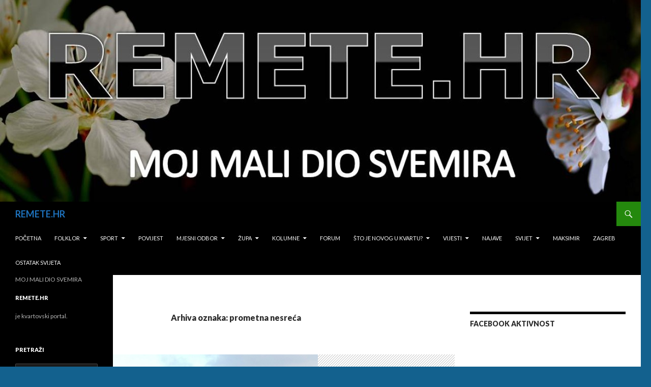

--- FILE ---
content_type: text/html; charset=UTF-8
request_url: https://remete.hr/tag/prometna-nesreca/
body_size: 7384
content:
<!DOCTYPE html>
<!--[if IE 7]>
<html class="ie ie7" lang="hr"
	prefix="og: https://ogp.me/ns#" >
<![endif]-->
<!--[if IE 8]>
<html class="ie ie8" lang="hr"
	prefix="og: https://ogp.me/ns#" >
<![endif]-->
<!--[if !(IE 7) & !(IE 8)]><!-->
<html lang="hr"
	prefix="og: https://ogp.me/ns#" >
<!--<![endif]-->
<head>
	<meta charset="UTF-8">
	<meta name="viewport" content="width=device-width">
	
	<link rel="profile" href="https://gmpg.org/xfn/11">
	<link rel="pingback" href="https://remete.hr/xmlrpc.php">
	<!--[if lt IE 9]>
	<script src="https://remete.hr/wp-content/themes/twentyfourteen/js/html5.js?ver=3.7.0"></script>
	<![endif]-->
	
		<!-- All in One SEO 4.1.0.3 -->
		<title>prometna nesreća | REMETE.HR</title>
		<link rel="canonical" href="https://remete.hr/tag/prometna-nesreca/" />
		<script type="application/ld+json" class="aioseo-schema">
			{"@context":"https:\/\/schema.org","@graph":[{"@type":"WebSite","@id":"https:\/\/remete.hr\/#website","url":"https:\/\/remete.hr\/","name":"REMETE.HR","description":"MOJ MALI DIO SVEMIRA","publisher":{"@id":"https:\/\/remete.hr\/#organization"}},{"@type":"Organization","@id":"https:\/\/remete.hr\/#organization","name":"REMETE.HR","url":"https:\/\/remete.hr\/"},{"@type":"BreadcrumbList","@id":"https:\/\/remete.hr\/tag\/prometna-nesreca\/#breadcrumblist","itemListElement":[{"@type":"ListItem","@id":"https:\/\/remete.hr\/#listItem","position":"1","item":{"@id":"https:\/\/remete.hr\/#item","name":"Home","description":"kvartovski portal","url":"https:\/\/remete.hr\/"},"nextItem":"https:\/\/remete.hr\/tag\/prometna-nesreca\/#listItem"},{"@type":"ListItem","@id":"https:\/\/remete.hr\/tag\/prometna-nesreca\/#listItem","position":"2","item":{"@id":"https:\/\/remete.hr\/tag\/prometna-nesreca\/#item","name":"prometna nesre\u0107a","url":"https:\/\/remete.hr\/tag\/prometna-nesreca\/"},"previousItem":"https:\/\/remete.hr\/#listItem"}]},{"@type":"CollectionPage","@id":"https:\/\/remete.hr\/tag\/prometna-nesreca\/#collectionpage","url":"https:\/\/remete.hr\/tag\/prometna-nesreca\/","name":"prometna nesre\u0107a | REMETE.HR","inLanguage":"hr","isPartOf":{"@id":"https:\/\/remete.hr\/#website"},"breadcrumb":{"@id":"https:\/\/remete.hr\/tag\/prometna-nesreca\/#breadcrumblist"}}]}
		</script>
		<!-- All in One SEO -->

 <!-- nextgen scrollGallery 1.8.2 --> 
		   <link rel='dns-prefetch' href='//use.fontawesome.com' />
<link rel='dns-prefetch' href='//fonts.googleapis.com' />
<link rel='dns-prefetch' href='//s.w.org' />
<link href='https://fonts.gstatic.com' crossorigin rel='preconnect' />
<link rel="alternate" type="application/rss+xml" title="REMETE.HR &raquo; Kanal" href="https://remete.hr/feed/" />
<link rel="alternate" type="application/rss+xml" title="REMETE.HR &raquo; Kanal komentara" href="https://remete.hr/comments/feed/" />
<link rel="alternate" type="application/rss+xml" title="REMETE.HR &raquo; prometna nesreća Kanal oznaka" href="https://remete.hr/tag/prometna-nesreca/feed/" />
		<script>
			window._wpemojiSettings = {"baseUrl":"https:\/\/s.w.org\/images\/core\/emoji\/13.0.1\/72x72\/","ext":".png","svgUrl":"https:\/\/s.w.org\/images\/core\/emoji\/13.0.1\/svg\/","svgExt":".svg","source":{"concatemoji":"https:\/\/remete.hr\/wp-includes\/js\/wp-emoji-release.min.js?ver=f7854d7093979c210b904efb49542efb"}};
			!function(e,a,t){var n,r,o,i=a.createElement("canvas"),p=i.getContext&&i.getContext("2d");function s(e,t){var a=String.fromCharCode;p.clearRect(0,0,i.width,i.height),p.fillText(a.apply(this,e),0,0);e=i.toDataURL();return p.clearRect(0,0,i.width,i.height),p.fillText(a.apply(this,t),0,0),e===i.toDataURL()}function c(e){var t=a.createElement("script");t.src=e,t.defer=t.type="text/javascript",a.getElementsByTagName("head")[0].appendChild(t)}for(o=Array("flag","emoji"),t.supports={everything:!0,everythingExceptFlag:!0},r=0;r<o.length;r++)t.supports[o[r]]=function(e){if(!p||!p.fillText)return!1;switch(p.textBaseline="top",p.font="600 32px Arial",e){case"flag":return s([127987,65039,8205,9895,65039],[127987,65039,8203,9895,65039])?!1:!s([55356,56826,55356,56819],[55356,56826,8203,55356,56819])&&!s([55356,57332,56128,56423,56128,56418,56128,56421,56128,56430,56128,56423,56128,56447],[55356,57332,8203,56128,56423,8203,56128,56418,8203,56128,56421,8203,56128,56430,8203,56128,56423,8203,56128,56447]);case"emoji":return!s([55357,56424,8205,55356,57212],[55357,56424,8203,55356,57212])}return!1}(o[r]),t.supports.everything=t.supports.everything&&t.supports[o[r]],"flag"!==o[r]&&(t.supports.everythingExceptFlag=t.supports.everythingExceptFlag&&t.supports[o[r]]);t.supports.everythingExceptFlag=t.supports.everythingExceptFlag&&!t.supports.flag,t.DOMReady=!1,t.readyCallback=function(){t.DOMReady=!0},t.supports.everything||(n=function(){t.readyCallback()},a.addEventListener?(a.addEventListener("DOMContentLoaded",n,!1),e.addEventListener("load",n,!1)):(e.attachEvent("onload",n),a.attachEvent("onreadystatechange",function(){"complete"===a.readyState&&t.readyCallback()})),(n=t.source||{}).concatemoji?c(n.concatemoji):n.wpemoji&&n.twemoji&&(c(n.twemoji),c(n.wpemoji)))}(window,document,window._wpemojiSettings);
		</script>
		<style>
img.wp-smiley,
img.emoji {
	display: inline !important;
	border: none !important;
	box-shadow: none !important;
	height: 1em !important;
	width: 1em !important;
	margin: 0 .07em !important;
	vertical-align: -0.1em !important;
	background: none !important;
	padding: 0 !important;
}
</style>
	<link rel='stylesheet' id='wp-block-library-css'  href='https://remete.hr/wp-includes/css/dist/block-library/style.min.css?ver=f7854d7093979c210b904efb49542efb' media='all' />
<link rel='stylesheet' id='wp-block-library-theme-css'  href='https://remete.hr/wp-includes/css/dist/block-library/theme.min.css?ver=f7854d7093979c210b904efb49542efb' media='all' />
<link rel='stylesheet' id='contact-form-7-css'  href='https://remete.hr/wp-content/plugins/contact-form-7/includes/css/styles.css?ver=5.4.1' media='all' />
<link rel='stylesheet' id='twentyfourteen-lato-css'  href='https://fonts.googleapis.com/css?family=Lato%3A300%2C400%2C700%2C900%2C300italic%2C400italic%2C700italic&#038;subset=latin%2Clatin-ext&#038;display=fallback' media='all' />
<link rel='stylesheet' id='genericons-css'  href='https://remete.hr/wp-content/themes/twentyfourteen/genericons/genericons.css?ver=3.0.3' media='all' />
<link rel='stylesheet' id='twentyfourteen-style-css'  href='https://remete.hr/wp-content/themes/twentyfourteen/style.css?ver=20190507' media='all' />
<link rel='stylesheet' id='twentyfourteen-block-style-css'  href='https://remete.hr/wp-content/themes/twentyfourteen/css/blocks.css?ver=20190102' media='all' />
<!--[if lt IE 9]>
<link rel='stylesheet' id='twentyfourteen-ie-css'  href='https://remete.hr/wp-content/themes/twentyfourteen/css/ie.css?ver=20140701' media='all' />
<![endif]-->
<link rel='stylesheet' id='ngg_trigger_buttons-css'  href='https://remete.hr/wp-content/plugins/nextgen-gallery/products/photocrati_nextgen/modules/nextgen_gallery_display/static/trigger_buttons.css?ver=3.9.3' media='all' />
<link rel='stylesheet' id='shutter-0-css'  href='https://remete.hr/wp-content/plugins/nextgen-gallery/products/photocrati_nextgen/modules/lightbox/static/shutter/shutter.css?ver=3.9.3' media='all' />
<link rel='stylesheet' id='fontawesome_v4_shim_style-css'  href='https://use.fontawesome.com/releases/v5.3.1/css/v4-shims.css?ver=f7854d7093979c210b904efb49542efb' media='all' />
<link rel='stylesheet' id='fontawesome-css'  href='https://use.fontawesome.com/releases/v5.3.1/css/all.css?ver=f7854d7093979c210b904efb49542efb' media='all' />
<link rel='stylesheet' id='nextgen_basic_thumbnails_style-css'  href='https://remete.hr/wp-content/plugins/nextgen-gallery/products/photocrati_nextgen/modules/nextgen_basic_gallery/static/thumbnails/nextgen_basic_thumbnails.css?ver=3.9.3' media='all' />
<link rel='stylesheet' id='nextgen_pagination_style-css'  href='https://remete.hr/wp-content/plugins/nextgen-gallery/products/photocrati_nextgen/modules/nextgen_pagination/static/style.css?ver=3.9.3' media='all' />
<link rel='stylesheet' id='nextgen_widgets_style-css'  href='https://remete.hr/wp-content/plugins/nextgen-gallery/products/photocrati_nextgen/modules/widget/static/widgets.css?ver=3.9.3' media='all' />
<link rel='stylesheet' id='nextgen_basic_slideshow_style-css'  href='https://remete.hr/wp-content/plugins/nextgen-gallery/products/photocrati_nextgen/modules/nextgen_basic_gallery/static/slideshow/ngg_basic_slideshow.css?ver=3.9.3' media='all' />
<link rel='stylesheet' id='scrollGallery-css'  href='http://remete.hr/wp-content/plugins/nextgen-scrollgallery/scrollGallery/css/scrollGallery.css?ver=1.8.2' media='screen' />
<link rel='stylesheet' id='scrollGalleryDesign-css'  href='http://remete.hr/wp-content/plugins/nextgen-scrollgallery/scrollGallery/css/scrollGallery_greyDesign.css?ver=1.8.2' media='screen' />
<link rel='stylesheet' id='nggallery-css'  href='https://remete.hr/wp-content/plugins/nextgen-gallery/products/photocrati_nextgen/modules/ngglegacy/css/nggallery.css?ver=3.9.3' media='all' />
<script src='https://remete.hr/wp-includes/js/jquery/jquery.min.js?ver=3.5.1' id='jquery-core-js'></script>
<script src='https://remete.hr/wp-includes/js/jquery/jquery-migrate.min.js?ver=3.3.2' id='jquery-migrate-js'></script>
<script id='photocrati_ajax-js-extra'>
var photocrati_ajax = {"url":"https:\/\/remete.hr\/index.php?photocrati_ajax=1","wp_home_url":"https:\/\/remete.hr","wp_site_url":"https:\/\/remete.hr","wp_root_url":"https:\/\/remete.hr","wp_plugins_url":"https:\/\/remete.hr\/wp-content\/plugins","wp_content_url":"https:\/\/remete.hr\/wp-content","wp_includes_url":"https:\/\/remete.hr\/wp-includes\/","ngg_param_slug":"nggallery"};
</script>
<script src='https://remete.hr/wp-content/plugins/nextgen-gallery/products/photocrati_nextgen/modules/ajax/static/ajax.min.js?ver=3.9.3' id='photocrati_ajax-js'></script>
<script src='https://remete.hr/wp-content/plugins/nextgen-gallery/products/photocrati_nextgen/modules/nextgen_basic_gallery/static/thumbnails/nextgen_basic_thumbnails.js?ver=3.9.3' id='photocrati-nextgen_basic_thumbnails-js'></script>
<script src='https://use.fontawesome.com/releases/v5.3.1/js/v4-shims.js?ver=5.3.1' id='fontawesome_v4_shim-js'></script>
<script defer integrity="sha384-kW+oWsYx3YpxvjtZjFXqazFpA7UP/MbiY4jvs+RWZo2+N94PFZ36T6TFkc9O3qoB" crossorigin="anonymous" data-auto-replace-svg="false" data-keep-original-source="false" data-search-pseudo-elements src='https://use.fontawesome.com/releases/v5.3.1/js/all.js?ver=5.3.1' id='fontawesome-js'></script>
<script src='http://remete.hr/wp-content/plugins/nextgen-scrollgallery/scrollGallery/js/mootools-core-1.3.2-full-compat.js?ver=1.3.2' id='mootools-js'></script>
<script src='http://remete.hr/wp-content/plugins/nextgen-scrollgallery/scrollGallery/js/scrollGallery.js?ver=1.12' id='scrollGallery-js'></script>
<script src='http://remete.hr/wp-content/plugins/nextgen-scrollgallery/scrollGallery/js/powertools-mobile-1.1.1.js?ver=1.1.1' id='powertools-js'></script>
<link rel="https://api.w.org/" href="https://remete.hr/wp-json/" /><link rel="alternate" type="application/json" href="https://remete.hr/wp-json/wp/v2/tags/415" /><link rel="EditURI" type="application/rsd+xml" title="RSD" href="https://remete.hr/xmlrpc.php?rsd" />
<link rel="wlwmanifest" type="application/wlwmanifest+xml" href="https://remete.hr/wp-includes/wlwmanifest.xml" /> 


<!-- Dynamic Widgets by QURL loaded - http://www.dynamic-widgets.com //-->
		<style type="text/css" id="twentyfourteen-header-css">
				.site-title a {
			color: #1e73be;
		}
		</style>
		<style id="custom-background-css">
body.custom-background { background-color: #13618e; }
</style>
	<link rel="icon" href="https://remete.hr/wp-content/uploads/2015/10/cropped-logo_portal_portret-32x32.png" sizes="32x32" />
<link rel="icon" href="https://remete.hr/wp-content/uploads/2015/10/cropped-logo_portal_portret-192x192.png" sizes="192x192" />
<link rel="apple-touch-icon" href="https://remete.hr/wp-content/uploads/2015/10/cropped-logo_portal_portret-180x180.png" />
<meta name="msapplication-TileImage" content="https://remete.hr/wp-content/uploads/2015/10/cropped-logo_portal_portret-270x270.png" />
</head>

<body class="archive tag tag-prometna-nesreca tag-415 custom-background wp-embed-responsive group-blog header-image list-view footer-widgets">
<div id="page" class="hfeed site">
		<div id="site-header">
		<a href="https://remete.hr/" rel="home">
			<img src="https://remete.hr/wp-content/uploads/2015/04/cropped-PROLJECE-BN2.jpg" width="1260" height="396" alt="REMETE.HR">
		</a>
	</div>
	
	<header id="masthead" class="site-header" role="banner">
		<div class="header-main">
			<h1 class="site-title"><a href="https://remete.hr/" rel="home">REMETE.HR</a></h1>

			<div class="search-toggle">
				<a href="#search-container" class="screen-reader-text" aria-expanded="false" aria-controls="search-container">Pretraži</a>
			</div>

			<nav id="primary-navigation" class="site-navigation primary-navigation" role="navigation">
				<button class="menu-toggle">Primarni izbornik</button>
				<a class="screen-reader-text skip-link" href="#content">Skoči do sadržaja</a>
				<div class="menu-meni1-container"><ul id="primary-menu" class="nav-menu"><li id="menu-item-1698" class="menu-item menu-item-type-custom menu-item-object-custom menu-item-home menu-item-1698"><a href="http://remete.hr/">Početna</a></li>
<li id="menu-item-2067" class="menu-item menu-item-type-post_type menu-item-object-page menu-item-has-children menu-item-2067"><a href="https://remete.hr/kvart-2/folklor/">Folklor</a>
<ul class="sub-menu">
	<li id="menu-item-2066" class="menu-item menu-item-type-post_type menu-item-object-page menu-item-2066"><a href="https://remete.hr/kvart-2/folklor/fis-remete/">FIS &#8220;Remete&#8221;</a></li>
	<li id="menu-item-2068" class="menu-item menu-item-type-post_type menu-item-object-page menu-item-2068"><a href="https://remete.hr/kvart-2/folklor/kud-frankopan-remete/">KUD &#8220;Frankopan Remete&#8221;</a></li>
</ul>
</li>
<li id="menu-item-2050" class="menu-item menu-item-type-post_type menu-item-object-page menu-item-has-children menu-item-2050"><a href="https://remete.hr/sport/">Sport</a>
<ul class="sub-menu">
	<li id="menu-item-1855" class="menu-item menu-item-type-taxonomy menu-item-object-category menu-item-1855"><a href="https://remete.hr/category/sport/sportske-vijesti/">Sportske vijesti</a></li>
	<li id="menu-item-2044" class="menu-item menu-item-type-post_type menu-item-object-page menu-item-2044"><a href="https://remete.hr/sport/kosarka/">Košarka</a></li>
	<li id="menu-item-2045" class="menu-item menu-item-type-post_type menu-item-object-page menu-item-2045"><a href="https://remete.hr/sport/stolni-tenis/">Stolni tenis</a></li>
	<li id="menu-item-2046" class="menu-item menu-item-type-post_type menu-item-object-page menu-item-2046"><a href="https://remete.hr/sport/judo/">Judo</a></li>
</ul>
</li>
<li id="menu-item-2051" class="menu-item menu-item-type-post_type menu-item-object-page menu-item-2051"><a href="https://remete.hr/povijest-2/">Povijest</a></li>
<li id="menu-item-2060" class="menu-item menu-item-type-post_type menu-item-object-page menu-item-has-children menu-item-2060"><a href="https://remete.hr/mjesni-odbor/">Mjesni odbor</a>
<ul class="sub-menu">
	<li id="menu-item-3656" class="menu-item menu-item-type-taxonomy menu-item-object-category menu-item-3656"><a href="https://remete.hr/category/kvart/mjesni-odbor/znate-li/">Znate li&#8230;</a></li>
</ul>
</li>
<li id="menu-item-2065" class="menu-item menu-item-type-post_type menu-item-object-page menu-item-has-children menu-item-2065"><a href="https://remete.hr/zupa/">Župa</a>
<ul class="sub-menu">
	<li id="menu-item-1859" class="menu-item menu-item-type-taxonomy menu-item-object-category menu-item-1859"><a href="https://remete.hr/category/kvart/zupa/tjedan-u-zupi/">Tjedan u župi</a></li>
	<li id="menu-item-2089" class="menu-item menu-item-type-post_type menu-item-object-page menu-item-2089"><a href="https://remete.hr/kvart-2/zupa/zajednica-obitelji/">Zajednica obitelji</a></li>
</ul>
</li>
<li id="menu-item-1908" class="menu-item menu-item-type-taxonomy menu-item-object-category menu-item-has-children menu-item-1908"><a href="https://remete.hr/category/kolumne/">Kolumne</a>
<ul class="sub-menu">
	<li id="menu-item-1911" class="menu-item menu-item-type-taxonomy menu-item-object-category menu-item-1911"><a href="https://remete.hr/category/kolumne/zvizduk-s-bukovca/">Zvižduk s Bukovca</a></li>
	<li id="menu-item-1910" class="menu-item menu-item-type-taxonomy menu-item-object-category menu-item-1910"><a href="https://remete.hr/category/kolumne/remetski-psiho/">Remetski psiho</a></li>
	<li id="menu-item-1909" class="menu-item menu-item-type-taxonomy menu-item-object-category menu-item-1909"><a href="https://remete.hr/category/kolumne/na-lijevu-nogu/">Na lijevu nogu</a></li>
	<li id="menu-item-2205" class="menu-item menu-item-type-taxonomy menu-item-object-category menu-item-2205"><a href="https://remete.hr/category/eko-zona/">EKO zona</a></li>
	<li id="menu-item-4504" class="menu-item menu-item-type-taxonomy menu-item-object-category menu-item-4504"><a href="https://remete.hr/category/kolumne/moralno-superiorni-luzer/">moralno superiorni luzer</a></li>
	<li id="menu-item-1945" class="menu-item menu-item-type-taxonomy menu-item-object-category menu-item-1945"><a href="https://remete.hr/category/kolumne/ste-gladni/">&#8216;Ste gladni?</a></li>
</ul>
</li>
<li id="menu-item-1914" class="menu-item menu-item-type-custom menu-item-object-custom menu-item-1914"><a href="http://remete.hr/forum/">Forum</a></li>
<li id="menu-item-2094" class="menu-item menu-item-type-taxonomy menu-item-object-category menu-item-has-children menu-item-2094"><a href="https://remete.hr/category/kvart/sto-je-novog-u-kvartu/">Što je novog u kvartu?</a></li>
<li id="menu-item-1856" class="menu-item menu-item-type-taxonomy menu-item-object-category menu-item-has-children menu-item-1856"><a href="https://remete.hr/category/kvart/sto-je-novog-u-kvartu/">Vijesti</a></li>
<li id="menu-item-2052" class="menu-item menu-item-type-taxonomy menu-item-object-category menu-item-2052"><a href="https://remete.hr/category/kvart/vijesti/">Najave</a></li>
<li id="menu-item-1858" class="menu-item menu-item-type-taxonomy menu-item-object-category menu-item-has-children menu-item-1858"><a href="https://remete.hr/category/svijet/">Svijet</a></li>
<li id="menu-item-1848" class="menu-item menu-item-type-taxonomy menu-item-object-category menu-item-1848"><a href="https://remete.hr/category/svijet/maksimir/">Maksimir</a></li>
<li id="menu-item-1861" class="menu-item menu-item-type-taxonomy menu-item-object-category menu-item-1861"><a href="https://remete.hr/category/svijet/zagreb/">Zagreb</a></li>
<li id="menu-item-1851" class="menu-item menu-item-type-taxonomy menu-item-object-category menu-item-1851"><a href="https://remete.hr/category/svijet/ostatak-svijeta/">Ostatak svijeta</a></li>
</ul></div>			</nav>
		</div>

		<div id="search-container" class="search-box-wrapper hide">
			<div class="search-box">
				<form role="search" method="get" class="search-form" action="https://remete.hr/">
				<label>
					<span class="screen-reader-text">Pretraži:</span>
					<input type="search" class="search-field" placeholder="Pretraži &hellip;" value="" name="s" />
				</label>
				<input type="submit" class="search-submit" value="Pretraži" />
			</form>			</div>
		</div>
	</header><!-- #masthead -->

	<div id="main" class="site-main">

	<section id="primary" class="content-area">
		<div id="content" class="site-content" role="main">

			
			<header class="archive-header">
				<h1 class="archive-title">
				Arhiva oznaka: prometna nesreća				</h1>

							</header><!-- .archive-header -->

				
<article id="post-5488" class="post-5488 post type-post status-publish format-standard has-post-thumbnail hentry category-vijesti tag-cresnjevec tag-prometna-nesreca">
	
	<a class="post-thumbnail" href="https://remete.hr/2014/01/u-cresnjevcu-stradao-djecak/" aria-hidden="true">
			<img width="403" height="372" src="https://remete.hr/wp-content/uploads/2014/01/IMG_20140115_150303-1.jpg" class="attachment-post-thumbnail size-post-thumbnail wp-post-image" alt="U ČREŠNJEVCU STRADAO DJEČAK" loading="lazy" srcset="https://remete.hr/wp-content/uploads/2014/01/IMG_20140115_150303-1.jpg 1587w, https://remete.hr/wp-content/uploads/2014/01/IMG_20140115_150303-1-300x276.jpg 300w, https://remete.hr/wp-content/uploads/2014/01/IMG_20140115_150303-1-1024x944.jpg 1024w" sizes="(max-width: 403px) 100vw, 403px" />	</a>

			
	<header class="entry-header">
				<div class="entry-meta">
			<span class="cat-links"><a href="https://remete.hr/category/kvart/vijesti/" rel="category tag">Vijesti</a></span>
		</div>
			<h1 class="entry-title"><a href="https://remete.hr/2014/01/u-cresnjevcu-stradao-djecak/" rel="bookmark">U ČREŠNJEVCU STRADAO DJEČAK</a></h1>
		<div class="entry-meta">
			<span class="entry-date"><a href="https://remete.hr/2014/01/u-cresnjevcu-stradao-djecak/" rel="bookmark"><time class="entry-date" datetime="2014-01-15T15:53:45+02:00">15/01/2014</time></a></span> <span class="byline"><span class="author vcard"><a class="url fn n" href="https://remete.hr/author/desk/" rel="author">desk</a></span></span>			<span class="comments-link"><a href="https://remete.hr/2014/01/u-cresnjevcu-stradao-djecak/#respond">Komentiraj</a></span>
						</div><!-- .entry-meta -->
	</header><!-- .entry-header -->

		<div class="entry-content">
		<p>U PONEDJELJAK 13. SIJEČNJA OKO 16 SATI&#8230; <a href="https://remete.hr/2014/01/u-cresnjevcu-stradao-djecak/#more-5488" class="more-link">Nastavi čitati <span class="screen-reader-text">U ČREŠNJEVCU STRADAO DJEČAK</span> <span class="meta-nav">&rarr;</span></a></p>
	</div><!-- .entry-content -->
	
	<footer class="entry-meta"><span class="tag-links"><a href="https://remete.hr/tag/cresnjevec/" rel="tag">črešnjevec</a><a href="https://remete.hr/tag/prometna-nesreca/" rel="tag">prometna nesreća</a></span></footer></article><!-- #post-5488 -->
		</div><!-- #content -->
	</section><!-- #primary -->

<div id="content-sidebar" class="content-sidebar widget-area" role="complementary">
	<aside id="text-11" class="widget widget_text"><h1 class="widget-title">Facebook aktivnost</h1>			<div class="textwidget"><iframe src="http://www.facebook.com/plugins/activity.php?site=http%3A%2F%2Fremete.hr&amp;width=295&amp;height=395&amp;header=false&amp;colorscheme=light&amp;recommendations=false" scrolling="no" frameborder="0" style="border:none; overflow:hidden; width:100%; height:395px;" allowTransparency="true"></iframe></div>
		</aside></div><!-- #content-sidebar -->
<div id="secondary">
		<h2 class="site-description">MOJ MALI DIO SVEMIRA</h2>
	
	
		<div id="primary-sidebar" class="primary-sidebar widget-area" role="complementary">
		<aside id="text-16" class="widget widget_text"><h1 class="widget-title">REMETE.HR</h1>			<div class="textwidget">je kvartovski portal.</div>
		</aside><aside id="search-7" class="widget widget_search"><h1 class="widget-title">Pretraži</h1><form role="search" method="get" class="search-form" action="https://remete.hr/">
				<label>
					<span class="screen-reader-text">Pretraži:</span>
					<input type="search" class="search-field" placeholder="Pretraži &hellip;" value="" name="s" />
				</label>
				<input type="submit" class="search-submit" value="Pretraži" />
			</form></aside><aside id="%1$s" class="widget %2$s"><div class="hslice" id="ngg-webslice"><h1 class="entry-title widget-title">Galerija</h1><div class="ngg-widget entry-content">
            <a href="https://remete.hr/wp-content/gallery/200g/vrt.jpg"
           title=" "
           data-image-id='90'
           class="shutterset_f212007a20748cfd7bce2dcbf3fbab33"           ><img title="vrt"
                 alt="vrt"
                 src="https://remete.hr/wp-content/gallery/200g/thumbs/thumbs_vrt.jpg"
                 width="100"
                 height="75"
            /></a>
            <a href="https://remete.hr/wp-content/gallery/fasnicak-svadba13/9.jpg"
           title=" "
           data-image-id='213'
           class="shutterset_f212007a20748cfd7bce2dcbf3fbab33"           ><img title="9"
                 alt="9"
                 src="https://remete.hr/wp-content/gallery/fasnicak-svadba13/thumbs/thumbs_9.jpg"
                 width="100"
                 height="75"
            /></a>
            <a href="https://remete.hr/wp-content/gallery/tijelovo-2013/sg_3513.jpg"
           title=" "
           data-image-id='323'
           class="shutterset_f212007a20748cfd7bce2dcbf3fbab33"           ><img title="sg_3513"
                 alt="sg_3513"
                 src="https://remete.hr/wp-content/gallery/tijelovo-2013/thumbs/thumbs_sg_3513.jpg"
                 width="100"
                 height="75"
            /></a>
            <a href="https://remete.hr/wp-content/gallery/rugvica1/tica2a.jpg"
           title=" "
           data-image-id='593'
           class="shutterset_f212007a20748cfd7bce2dcbf3fbab33"           ><img title="tica2a"
                 alt="tica2a"
                 src="https://remete.hr/wp-content/gallery/rugvica1/thumbs/thumbs_tica2a.jpg"
                 width="100"
                 height="75"
            /></a>
            <a href="https://remete.hr/wp-content/gallery/gup14/01a.jpg"
           title=" "
           data-image-id='660'
           class="shutterset_f212007a20748cfd7bce2dcbf3fbab33"           ><img title="01a"
                 alt="01a"
                 src="https://remete.hr/wp-content/gallery/gup14/thumbs/thumbs_01a.jpg"
                 width="100"
                 height="75"
            /></a>
            <a href="https://remete.hr/wp-content/gallery/marija-bistrica-2015/FB_IMG_1436626298627.jpg"
           title=" "
           data-image-id='822'
           class="shutterset_f212007a20748cfd7bce2dcbf3fbab33"           ><img title="FB_IMG_1436626298627.jpg"
                 alt="FB_IMG_1436626298627.jpg"
                 src="https://remete.hr/wp-content/gallery/marija-bistrica-2015/thumbs/thumbs_FB_IMG_1436626298627.jpg"
                 width="100"
                 height="75"
            /></a>
    </div>

</div></aside><aside id="text-8" class="widget widget_text"><h1 class="widget-title">remete.hr na facebooku</h1>			<div class="textwidget"><iframe src="http://www.facebook.com/plugins/likebox.php?href=http%3A%2F%2Fwww.facebook.com%2F%23%21%2Fpages%2FRemetehr-Moj-mali-dio-svemira%2F137132489667824&amp;width=295&amp;colorscheme=light&amp;show_faces=true&amp;stream=false&amp;header=false&amp;height=395" scrolling="auto" frameborder="0" style="border:none; overflow:hidden; width:100%; height:395px;" allowTransparency="true"></iframe></div>
		</aside>	</div><!-- #primary-sidebar -->
	</div><!-- #secondary -->

		</div><!-- #main -->

		<footer id="colophon" class="site-footer" role="contentinfo">

			
<div id="supplementary">
	<div id="footer-sidebar" class="footer-sidebar widget-area" role="complementary">
		<aside id="text-11" class="widget widget_text"><h1 class="widget-title">Facebook aktivnost</h1>			<div class="textwidget"><iframe src="http://www.facebook.com/plugins/activity.php?site=http%3A%2F%2Fremete.hr&amp;width=295&amp;height=395&amp;header=false&amp;colorscheme=light&amp;recommendations=false" scrolling="no" frameborder="0" style="border:none; overflow:hidden; width:100%; height:395px;" allowTransparency="true"></iframe></div>
		</aside>	</div><!-- #footer-sidebar -->
</div><!-- #supplementary -->

			<div class="site-info">
												<a href="https://wordpress.org/" class="imprint">
					Ponosno pokreće WordPress				</a>
			</div><!-- .site-info -->
		</footer><!-- #colophon -->
	</div><!-- #page -->

	<script src='https://remete.hr/wp-includes/js/dist/vendor/wp-polyfill.min.js?ver=7.4.4' id='wp-polyfill-js'></script>
<script id='wp-polyfill-js-after'>
( 'fetch' in window ) || document.write( '<script src="https://remete.hr/wp-includes/js/dist/vendor/wp-polyfill-fetch.min.js?ver=3.0.0"></scr' + 'ipt>' );( document.contains ) || document.write( '<script src="https://remete.hr/wp-includes/js/dist/vendor/wp-polyfill-node-contains.min.js?ver=3.42.0"></scr' + 'ipt>' );( window.DOMRect ) || document.write( '<script src="https://remete.hr/wp-includes/js/dist/vendor/wp-polyfill-dom-rect.min.js?ver=3.42.0"></scr' + 'ipt>' );( window.URL && window.URL.prototype && window.URLSearchParams ) || document.write( '<script src="https://remete.hr/wp-includes/js/dist/vendor/wp-polyfill-url.min.js?ver=3.6.4"></scr' + 'ipt>' );( window.FormData && window.FormData.prototype.keys ) || document.write( '<script src="https://remete.hr/wp-includes/js/dist/vendor/wp-polyfill-formdata.min.js?ver=3.0.12"></scr' + 'ipt>' );( Element.prototype.matches && Element.prototype.closest ) || document.write( '<script src="https://remete.hr/wp-includes/js/dist/vendor/wp-polyfill-element-closest.min.js?ver=2.0.2"></scr' + 'ipt>' );( 'objectFit' in document.documentElement.style ) || document.write( '<script src="https://remete.hr/wp-includes/js/dist/vendor/wp-polyfill-object-fit.min.js?ver=2.3.4"></scr' + 'ipt>' );
</script>
<script id='contact-form-7-js-extra'>
var wpcf7 = {"api":{"root":"https:\/\/remete.hr\/wp-json\/","namespace":"contact-form-7\/v1"}};
</script>
<script src='https://remete.hr/wp-content/plugins/contact-form-7/includes/js/index.js?ver=5.4.1' id='contact-form-7-js'></script>
<script src='https://remete.hr/wp-includes/js/imagesloaded.min.js?ver=4.1.4' id='imagesloaded-js'></script>
<script src='https://remete.hr/wp-includes/js/masonry.min.js?ver=4.2.2' id='masonry-js'></script>
<script src='https://remete.hr/wp-includes/js/jquery/jquery.masonry.min.js?ver=3.1.2b' id='jquery-masonry-js'></script>
<script src='https://remete.hr/wp-content/themes/twentyfourteen/js/functions.js?ver=20171218' id='twentyfourteen-script-js'></script>
<script id='ngg_common-js-extra'>

var galleries = {};
galleries.gallery_f212007a20748cfd7bce2dcbf3fbab33 = {"id":null,"ids":null,"source":"galleries","src":"","container_ids":[],"gallery_ids":[],"album_ids":[],"tag_ids":[],"display_type":"photocrati-nextgen_basic_thumbnails","display":"","exclusions":[],"order_by":"sortorder","order_direction":"ASC","entity_ids":["90","213","323","593","660","822"],"tagcloud":false,"returns":"included","slug":"widget-ngg-images-7","sortorder":[],"display_settings":{"override_thumbnail_settings":"0","thumbnail_width":"100","thumbnail_height":"75","thumbnail_crop":"1","images_per_page":6,"number_of_columns":"0","ajax_pagination":"0","show_all_in_lightbox":false,"use_imagebrowser_effect":false,"show_slideshow_link":false,"slideshow_link_text":"[Show as slideshow]","template":"\/home\/remeteh\/public_html\/wp-content\/plugins\/nextgen-gallery\/products\/photocrati_nextgen\/modules\/widget\/templates\/display_gallery.php","use_lightbox_effect":true,"display_no_images_error":1,"disable_pagination":true,"thumbnail_quality":"100","thumbnail_watermark":0,"ngg_triggers_display":"never","display_view":"default","_errors":[],"maximum_entity_count":6,"image_type":"thumb","show_thumbnail_link":false,"image_width":100,"image_height":75,"widget_setting_title":"Galerija","widget_setting_before_widget":"<aside id=\"%1$s\" class=\"widget %2$s\"><div class=\"hslice\" id=\"ngg-webslice\">","widget_setting_before_title":"<h1 class=\"entry-title widget-title\">","widget_setting_after_widget":"<\/div><\/aside>","widget_setting_after_title":"<\/h1>","widget_setting_width":100,"widget_setting_height":75,"widget_setting_show_setting":"thumbnail","widget_setting_widget_id":"ngg-images-7"},"excluded_container_ids":[],"maximum_entity_count":500,"__defaults_set":true,"_errors":[],"ID":"f212007a20748cfd7bce2dcbf3fbab33"};
galleries.gallery_f212007a20748cfd7bce2dcbf3fbab33.wordpress_page_root = "https:\/\/remete.hr\/2014\/01\/u-cresnjevcu-stradao-djecak\/";
var nextgen_lightbox_settings = {"static_path":"https:\/\/remete.hr\/wp-content\/plugins\/nextgen-gallery\/products\/photocrati_nextgen\/modules\/lightbox\/static\/{placeholder}","context":"nextgen_images"};
</script>
<script src='https://remete.hr/wp-content/plugins/nextgen-gallery/products/photocrati_nextgen/modules/nextgen_gallery_display/static/common.js?ver=3.9.3' id='ngg_common-js'></script>
<script id='ngg_common-js-after'>
            var nggLastTimeoutVal = 1000;

			var nggRetryFailedImage = function(img) {
				setTimeout(function(){
					img.src = img.src;
				}, nggLastTimeoutVal);
			
				nggLastTimeoutVal += 500;
			}
        
</script>
<script id='ngg_lightbox_context-js-extra'>

var nextgen_shutter_i18n = {"msgLoading":"L O A D I N G","msgClose":"Click to Close"};
</script>
<script src='https://remete.hr/wp-content/plugins/nextgen-gallery/products/photocrati_nextgen/modules/lightbox/static/lightbox_context.js?ver=3.9.3' id='ngg_lightbox_context-js'></script>
<script src='https://remete.hr/wp-content/plugins/nextgen-gallery/products/photocrati_nextgen/modules/lightbox/static/shutter/shutter.js?ver=3.9.3' id='shutter-0-js'></script>
<script src='https://remete.hr/wp-content/plugins/nextgen-gallery/products/photocrati_nextgen/modules/lightbox/static/shutter/nextgen_shutter.js?ver=3.9.3' id='shutter-1-js'></script>
<script src='https://remete.hr/wp-includes/js/wp-embed.min.js?ver=f7854d7093979c210b904efb49542efb' id='wp-embed-js'></script>
</body>
</html>
